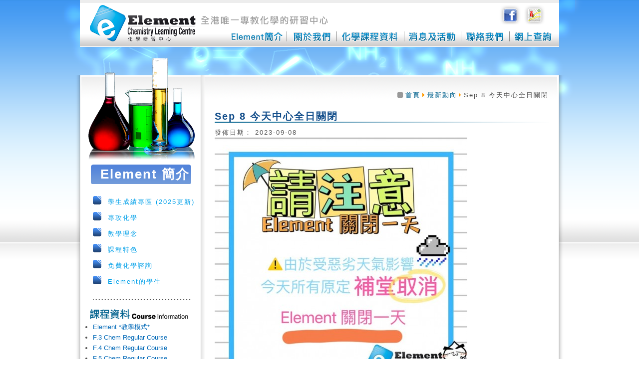

--- FILE ---
content_type: text/html; charset=utf-8
request_url: http://elementclc.com/news/120-sep-8.html
body_size: 3772
content:
<!DOCTYPE html PUBLIC "-//W3C//DTD XHTML 1.0 Transitional//EN" "http://www.w3.org/TR/xhtml1/DTD/xhtml1-transitional.dtd">
<html xmlns="http://www.w3.org/1999/xhtml" xml:lang="zh-TW" lang="zh-TW">
<head>
<meta name="viewport" content="width=1200">
<meta http-equiv="Content-Type" content="text/html; charset=utf-8" />
<script src="/templates/ele_jt1/js/jquery.min.js" type="text/javascript"></script>
<script src="/templates/ele_jt1/js/easing.js" type="text/javascript"></script>

<base href="http://elementclc.com/news/120-sep-8.html" />
	<meta http-equiv="content-type" content="text/html; charset=utf-8" />
	<meta name="author" content="Super User" />
	<meta name="x-ua-compatible" content="IE=edge,chrome=1" />
	<title>Element Chemistry Learning Centre | 化學研習中心 - Sep 8  今天中心全日關閉</title>
	<link href="/templates/ele_jt1/favicon.ico" rel="shortcut icon" type="image/vnd.microsoft.icon" />
	<link href="/templates/ele_jt1/css/default.css" rel="stylesheet" type="text/css" />
	<link href="/templates/ele_jt1/css/joom_settings.css" rel="stylesheet" type="text/css" />
	<link href="/templates/ele_jt1/css/joomgallery.css" rel="stylesheet" type="text/css" />
	<link href="/templates/ele_jt1/css/mod_joomimg.css" rel="stylesheet" type="text/css" />
	<link href="/templates/ele_jt1/css/font-awesome.css" rel="stylesheet" type="text/css" />
	<link href="/templates/ele_jt1/css/styles.css" rel="stylesheet" type="text/css" />
	<script src="/media/system/js/caption.js?abf3c0a0ea2d5479271b60669c843b6d" type="text/javascript"></script>
	<script src="/templates/ele_jt1/js/core.js" type="text/javascript"></script>
	<script type="text/javascript">
jQuery(window).on('load',  function() {
				new JCaption('img.caption');
			});
	</script>

<link rel="stylesheet" type="text/css" href="/templates/ele_jt1/css/flexisel.css">
<script src="/templates/ele_jt1/js/flexisel.js" type="text/javascript"></script>
</head>
<body class="background">
<div id="main">
<div id="header-w">
<div id="header">
<div class="logo"><a href="/index.php"><img src="/templates/ele_jt1/images/logo1.png" alt="logo"></a></div>
<div id="top">

<div class="yanjiu"><img src="/templates/ele_jt1/images/wenzi_06.png" alt=""></div>
<div class="face">


<div class="custom"  >
	<a href="https://web.archive.org/web/20150801080913/http://www.facebook.com/pages/Element-Chemistry-Learning-Centre/111387628906115?ref=hl" target="_blank"><img src="/images/icon/facebook.png" alt="facebook" /></a> <a href="https://web.archive.org/web/20150801080913/http://maps.google.com.hk/maps?f=q&amp;source=embed&amp;hl=zh-TW&amp;geocode=&amp;q=%E4%B9%9D%E9%BE%8D%E4%BD%90%E6%95%A6%E6%9F%AF%E5%A3%AB%E7%94%B8%E9%81%9383%E8%99%9F%E6%9F%AF%E5%A3%AB%E7%94%B8%E5%BB%A3%E5%A0%B43%E6%A8%93304%E5%AE%A4&amp;aq=&amp;sll=22.303629,114.17151&amp;sspn=0.005807,0.013078&amp;brcurrent=3,0x340400eba04aacaf:0x48ca3dfe6edcb952,1,0x3404009533f68457:0x7af391a82a888312&amp;ie=UTF8&amp;hq=&amp;hnear=%E6%9F%AF%E5%A3%AB%E7%94%B8%E9%81%9383%E8%99%9F%E6%9F%AF%E5%A3%AB%E7%94%B8%E5%BB%A3%E5%A0%B4&amp;t=m&amp;z=14&amp;iwloc=A" target="_blank"><img src="/images/icon/map.png" alt="map" /></a></div>
	
</div>	
   

<ul class="nav menunav navbar-nav">
<li class="menu-element-info"><a href="/element-info.html" >Element簡介</a></li><li class="menu-about"><a href="/about.html" >關於我們</a></li><li class="menu-course"><a href="/course.html" >化學課程資料</a></li><li class="menu-news-events"><a href="/news-events.html" >消息及活動</a></li><li class="menu-contact-us"><a href="/contact-us.html" >聯絡我們</a></li><li class="menu-contact-form parent"><a href="/contact-form.html" >網上查詢</a></li></ul>


  
</div>
</div>        
</div>

 



<div id="wrapper">
 	<div id="comp">
     <div class="full">
        <div id="leftbar-w">
    <img src="/templates/ele_jt1/images/yaopin.png" class="moduletable_yaopin">
                   <div class="block blue-box moduletable_jianjie">

           	<div class="moduletable">           	
	           
     
               
	           	<div class="module-title"><h3 class="title">Element 簡介</h3></div>	                <div class="module-content"><ul class="category-module">						<li>
									<a class="mod-articles-category-title " href="/element-info/133-2025.html">
						學生成績專區 (2025更新)					</a>
					
					
					
					
					
					
							</li>
					<li>
									<a class="mod-articles-category-title " href="/element-info/15-specializing-chemistry.html">
						專攻化學					</a>
					
					
					
					
					
					
							</li>
					<li>
									<a class="mod-articles-category-title " href="/element-info/16-philosophy.html">
						教學理念					</a>
					
					
					
					
					
					
							</li>
					<li>
									<a class="mod-articles-category-title " href="/element-info/17-characteristic.html">
						課程特色					</a>
					
					
					
					
					
					
							</li>
					<li>
									<a class="mod-articles-category-title " href="/element-info/18-consultation.html">
						免費化學諮詢					</a>
					
					
					
					
					
					
							</li>
					<li>
									<a class="mod-articles-category-title " href="/element-info/19-students.html">
						Element的學生					</a>
					
					
					
					
					
					
							</li>
			</ul>
</div>
              </div>             	
           </div>
	               <div class="block blue-box latestnews_kechengleft">

           	<div class="moduletable">           	
	           
     
               
	           	<div class="module-title"><h3 class="title">課程資料</h3></div>	                <div class="module-content"><ul class="category-module">						<li>
									<a class="mod-articles-category-title " href="/course/3-teaching-style.html">
						Element *教學模式*					</a>
					
					
					
					
					
					
							</li>
					<li>
									<a class="mod-articles-category-title " href="/course/71-f-3-chem-regular-course-4.html">
						F.3 Chem Regular Course					</a>
					
					
					
					
					
					
							</li>
					<li>
									<a class="mod-articles-category-title " href="/course/68-f-4-chem-regular-course-5.html">
						F.4 Chem Regular Course 					</a>
					
					
					
					
					
					
							</li>
					<li>
									<a class="mod-articles-category-title " href="/course/69-f-5-chem-regular-course-4.html">
						F.5 Chem Regular Course					</a>
					
					
					
					
					
					
							</li>
					<li>
									<a class="mod-articles-category-title " href="/course/70-f-6-chem-regular-course-2.html">
						F.6 Chem Regular Course					</a>
					
					
					
					
					
					
							</li>
			</ul>
</div>
              </div>             	
           </div>
	               <div class="block contact-box">

           	<div class="moduletable">           	
	           
     
               
	           		                <div class="module-content">

<div class="custom contact-box"  >
	<p><img src="/images/theme/lianluowomen.png" alt="lianluowomen" /><br /><img src="/images/theme/tel.png" alt="tel" /><br /><img src="/images/theme/email.png" alt="email" /></p>
<p><a href="/cdn-cgi/l/email-protection#80e5eef1f5e9f2f9c0e5ece5ede5eef4e3ece3aee3efed"><span class="__cf_email__" data-cfemail="dbbeb5aaaeb2a9a29bbeb7beb6beb5afb8b7b8f5b8b4b6">[email&#160;protected]</span></a></p></div>
</div>
              </div>             	
           </div>
	
    </div>
	    
        <div id="comp_80">
   
        <div class="breadcrumbs">
    <div class = "breadcrumb">
<a href="/" class="pathway"><i class="fa fa-square"></i>首頁</a><i class="fa fa-caret-right"></i><a href="/news.html" class="pathway">最新動向</a><i class="fa fa-caret-right"></i><span>Sep 8  今天中心全日關閉</span></div>
    <div class="clearfix"> </div>
    </div>
	   
    <div id="system-message-container">
	</div>
 
    <div class="item-page" itemscope itemtype="http://schema.org/Article">
	<meta itemprop="inLanguage" content="zh-TW" />
	
		
			<div class="page-header">
		<h2 itemprop="name">
							Sep 8  今天中心全日關閉					</h2>
							</div>
					
				<dl class="article-info muted">

		
			<!--<dt class="article-info-term">
													詳細內容							</dt>-->

			
			
			
										<dd class="published">
				<span class="icon-calendar" aria-hidden="true"></span>
				<time datetime="2023-09-08T06:36:23+00:00" itemprop="datePublished">
					發佈日期： 2023-09-08				</time>
			</dd>					
					
			
						</dl>
	
	
		
								<div itemprop="articleBody">
		<img src="/images/cache/b8eff0194b8e8b444c37748908deedde_w506.jpeg" alt="WhatsApp Image 2023 09 08 at 14.28.17 2" width="506" height="503" /><br /><br />由於天氣關係，<br />今日 (Sep 8 ) 所有原定課程取消， 中心全日關閉~ 	</div>

	
	
<ul class="pager pagenav">
	<li class="previous">
		<a href="/news/121-24-12-1-1.html" rel="prev">
			<span class="icon-chevron-left"></span> 前一個		</a>
	</li>
	<li class="next">
		<a href="/news/119-8-10-11-00am-2.html" rel="next">
			下一個 <span class="icon-chevron-right"></span>		</a>
	</li>
</ul>
						</div>

    <div class="clearfix"></div>
    </div>
          
	         
   
    
                               
	    
    
     


<div class="clearfix"></div>
    </div>
  </div>
</div>
		   
<div id="bottom">
                    <div class="copy">
                

<div class="custom_copy">
	<div><a href="http://4imarketing.com.hk/"></a>Copyright © 2012 Element Chemistry Learning Centre. All Rights Reserved.design by <a href="http://www.zoapcon.com/" target="_bank">zoapcon</a></div></div>
 <p style="display:none">
<a href="https://www.faeries.asia/" title="調養身體中醫推薦">調養身體中醫推薦</a>
<a href="https://www.faeries.asia/" title="改善暗沉面膜">改善暗沉面膜</a>
<a href="https://www.faeries.asia/about" title="改善暗沉保養品">改善暗沉保養品ptt</a>
<a href="https://www.faeries.asia/about" title="美胸霜評價">美胸霜評價</a>
<a href="https://www.faeries.asia/about" title="護肝保健品">護肝保健品</a>
<a href="https://www.faeries.asia/shop" title="膠原蛋白粉">膠原蛋白粉</a>
<a href="https://www.faeries.asia/shop" title="養生保健食品">養生保健食品</a>
<a href="https://www.faeries.asia/shop" title="膠原蛋白飲">膠原蛋白飲</a>
</p>
</div>
</div>
<script data-cfasync="false" src="/cdn-cgi/scripts/5c5dd728/cloudflare-static/email-decode.min.js"></script><script defer src="https://static.cloudflareinsights.com/beacon.min.js/vcd15cbe7772f49c399c6a5babf22c1241717689176015" integrity="sha512-ZpsOmlRQV6y907TI0dKBHq9Md29nnaEIPlkf84rnaERnq6zvWvPUqr2ft8M1aS28oN72PdrCzSjY4U6VaAw1EQ==" data-cf-beacon='{"version":"2024.11.0","token":"c4131c4a49324e3eaacbdc75cadc65fa","r":1,"server_timing":{"name":{"cfCacheStatus":true,"cfEdge":true,"cfExtPri":true,"cfL4":true,"cfOrigin":true,"cfSpeedBrain":true},"location_startswith":null}}' crossorigin="anonymous"></script>
</body></html>



--- FILE ---
content_type: text/css
request_url: http://elementclc.com/templates/ele_jt1/css/default.css
body_size: 893
content:
.aidanews2_topL, .aidanews2_botL {
	float: left;
	width: 50;
	text-align: left;
}

.aidanews2_botL{ float:right;/*background:url(/web/20150802151855/http://elementclc.com/templates/jt001_j25/images/more_11.png) no-repeat scroll center center transparent;*/
    color: #FFFFFF;
    font-size: 16px;
    font-weight: bold;
    height: 28px;
    margin: 0 20px 10px 0;
    text-align: center;
    width: 77px;}
.aidanews2_topL {
	font-size: 10px;
}
.aidanews2_botL a{ color:#FFFFFF; text-decoration:none;}
.aidanews2_botL a:hover{/*color:#FFFFFF;*/ text-decoration:none;}

.aidanews2_topR, .aidanews2_botR {
	float: right;
	width: 50;
	text-align: right;
}


.aidanews2_head,.aidanews2_main {
margin:10px 0 0 0;
}

.aidanews2_mainL {
	width: auto;
	float: left;

}

.aidanews2_mainC {
	width: auto;
	overflow: auto;
}

.aidanews2_mainR {
	width: auto;
	float: right;
}

.aidanews2_title {
	padding: 0;
	margin: 0;
	display: inline;
	font-size: 15px;
	border: 0 !important;
}

.aidanews2_title a:link {
	font-weight: bold;
}

.aidanews2_date {
}

.aidanews2 img {
	padding: 2px;
	border: solid 1px #ccc;
	margin-right: 5px;
	float: left;
}

.aidanews2 .readon {
	margin-top: 3px;
}

.aidanews2_positions {
	padding: 2px 5px !important;
}

.aidanews2 .even {
	background-color: #E8E8E8;
}

.aidanews2_line {
	width: 100%;
	
}

.aidawarning {
	font-weight: bold;
	color: red;
	font-size: 10px;
}

/* Tables */

.aidanews2_table {
	width: 100%;
	margin-bottom: 5px;
}

.aidanews2_table .aidanews2_tabrow {
	clear: both;
	width: 100%;
	margin: 0;
}

.aidanews2_table .aidanews2_tabrow .aidanews2_art {
	float: left;
	display: inline;
	border-right: 1px solid #ccc;
}

.firstinrow {
	border-left: 1px solid #ccc;
}

.infirstrow {
	border-top: 1px solid #ccc;
}

/* Bottom Link */

.aidanews2_bottomlink {
	padding: 5px 8px 3px;
}

.aidanews2_bottomlink a:link {
	font-weight: bold;
}

.aidanews2_table .aidanews2_bottomlink {
	border: 1px solid #ccc;
	border-top: 0px;
	width: 25%;
	clear: both;
	background-color: #E8E8E8;
}

/* Rating, Hits, Comments Images */

.aidanews2_rating {
	background: url("/web/20150802151855/http://elementclc.com/modules/mod_aidanews2/img/default/rating.png") no-repeat scroll 0 2px transparent;
    padding: 3px 3px 3px 20px;
}

.aidanews2_hits {
	background: url("/web/20150802151855/http://elementclc.com/modules/mod_aidanews2/img/default/hits.png") no-repeat scroll 0 2px transparent;
    padding: 3px 3px 3px 20px;
}

.aidanews2_comments {
	background: url("/web/20150802151855/http://elementclc.com/modules/mod_aidanews2/img/default/comments.png") no-repeat scroll 0 2px transparent;
    padding: 3px 3px 3px 20px;
}

/* New in v 2.0.7 */

.aidanews2_stars_rating {
	display: inline;
	width: 80px;
	height: 16px;
}

.aidanews2_stars_rating img {
	padding: 0;
	border: 0;
	margin: 0;
}

--- FILE ---
content_type: text/css
request_url: http://elementclc.com/templates/ele_jt1/css/mod_joomimg.css
body_size: 365
content:





/*
     FILE ARCHIVED ON 16:23:21 八月 2, 2015 AND RETRIEVED FROM THE
     INTERNET ARCHIVE ON 3:58:32 十一月 2, 2015.
     JAVASCRIPT APPENDED BY WAYBACK MACHINE, COPYRIGHT INTERNET ARCHIVE.

     ALL OTHER CONTENT MAY ALSO BE PROTECTED BY COPYRIGHT (17 U.S.C.
     SECTION 108(a)(3)).
*/
.joomimg_clr{
  clear:both;
}
.joomimg_row{
  overflow:hidden;
  padding:0.5em 0;
}
.joomimg_row ul{
  padding-left:0;
  margin-left:0;
}
.joomimg_row ul li{
  list-style:none;
  background:none;
}


--- FILE ---
content_type: text/css
request_url: http://elementclc.com/templates/ele_jt1/css/styles.css
body_size: 9290
content:
*{box-sizing:border-box;}

html,body,div,span,applet,object,iframe,h1,h2,h3,h4,h5,h6,blockquote,pre,a,abbr,acronym,address,big,cite,code,del,dfn,font,img,ins,kbd,q,s,samp,small,strike,sub,sup,tt,var,center,dl,dt,dd,ul,li,fieldset,form,label,legend,table,caption,tbody,tfoot,thead,tr,th,td {background: transparent;border: 0;font-style: inherit;font-weight: inherit;margin: 0;padding: 0;outline: 0;vertical-align: baseline;} 
table {border-collapse: collapse;border-spacing: 0;}

/* Main Layout */
html {height: 100%;}
body {font:normal 13px/1.5em Microsoft JhengHei; color:#555; font-family:Arial,PMingLiU,"新細明體", Helvetica, sans-serif; letter-spacing:2px; line-height:1.5em;}
body.contentpane { background:#fff;}
.background {position: absolute;width: 100%; background:#FFFFFF url(../images/bg.png) center top no-repeat}
h1,h2,h3,h4,h5,h6 {margin:0; padding:10px 0; font-weight:normal; color:#134E8B; }
.componentheading { font-style:italic;font-size:14px; margin:0; padding:0 0 10px 0;}
h1{font-size:35px;}
h2 {font-size:30px;}
h3 {font-size:26px;}
h1,h2,h3, .title{font-family:"Microsoft JhengHei","微軟正黑體","Microsoft YaHei","微软雅黑体",Arial,Helvetica,PMingLiU,"新細明體",sans-serif;}
h4,h5,h6 {font-size:20px; }
a {color:#0068b7;text-decoration:none;}
a:hover {color:#000;text-decoration: underline;}
ul {margin:0 0 0 15px;}
li{margin-bottom:8px;}
p {margin-top: 0;margin-bottom: 10px; line-height:1.5em;vertical-align:bottom}
img{vertical-align:bottom;}
blockquote {margin:5px; padding:5px; font-size:18px; font-family: "Times New Roman", Times, serif; font-style:italic}
element.style { height:auto;}
hr { width:100%; clear:both; border:none; height:2px; background:#eee; margin:0; padding:0;}
/*.clr {clear: both;}*/
.highlight { background:#e9ef48}

.clear, .clr { float:none;clear: both; }
.clear:before, .clear:after, .clr:before, .clr:after, .conttop:before, .conttop:after{ content:"";float:none;clear: both; display:table; }

/* Header */
#header { background:url(../images/menubg.png) top center repeat; position:relative; height:94px; width:960px; margin:0 auto; /*border-bottom:1px solid #3076A6*/}
#header-w {position:relative;}
#top {width:730px;overflow:hidden; /*padding:20px 0 0 0;*/z-index:1; height:94px; float:right; }
#top a { color:#3366CC text-decoration:none;}
#top ul{ width:730px; height:60px; margin:60px 0 0 70px;}
#top ul li{ float:left; list-style:none;  }


.item-101 a, .menu-element-info a{ background:url(../images/ECLC_menu_new_03.png) center center no-repeat;width:116px; height:27px; display:block; text-indent:-9999px;}
.item-119 a, .menu-about a{ background:url(../images/ECLC_menu_new_04.png) center center no-repeat;width:100px; height:27px; display:block; text-indent:-9999px;}
.item-108 a, .menu-course a{ background:url(../images/ECLC_menu_new_05.png) center center no-repeat;width:135px; height:27px; display:block; text-indent:-9999px;}
.item-122 a, .menu-news-events a{ background:url(../images/ECLC_menu_new_06.png) center center no-repeat;width:114px; height:27px; display:block; text-indent:-9999px;}
.item-123 a, .menu-contact-us a{ background:url(../images/ECLC_menu_new_07.png) center center no-repeat;width:97px; height:27px; display:block; text-indent:-9999px;}
.item-124 a, .menu-contact-form a{ background:url(../images/ECLC_menu_new_08.png) center center no-repeat;width:87px; height:27px; display:block; text-indent:-9999px;}

.item-101 a:hover, .menu-element-info a:hover{ background:url(../images/ECLC_menu_new1_03.png) center center no-repeat;}
.item-119 a:hover, .menu-about a:hover{ background:url(../images/ECLC_menu_new1_04.png) center center no-repeat;}
.item-108 a:hover, .menu-course a:hover{ background:url(../images/ECLC_menu_new1_05.png) center center no-repeat;}
.item-122 a:hover, .menu-news-events a:hover{ background:url(../images/ECLC_menu_new1_06.png) center center no-repeat;}
.item-123 a:hover, .menu-contact-us a:hover{ background:url(../images/ECLC_menu_new1_07.png) center center no-repeat;}
.item-124 a:hover, .menu-contact-form a:hover{ background:url(../images/ECLC_menu_new1_08.png) center center no-repeat;}




.logo { position:absolute; top:8px; left:15px; text-transform:uppercase; height:77px; width:215px; float:left;}
.logo, .logo a { color:#fff; line-height:55px; font-size:50px; font-family:'Quantico',Arial, Helvetica, sans-serif; text-align:left; text-decoration:none; }
/* Nivo Slider Style */
#slide-w {width:960px; margin:0 auto;}
#slide-w #slider-wrapper {margin: 0;}
#slide-w .nivo-directionNav a {background:url(../images/nivo-arrows.png) 0 50% no-repeat;display:block;width:45px;height:100%;text-indent:-9999px;border:0;}
#slide-w a.nivo-nextNav {background-position:-45px 50%;right:10px;}
#slide-w a.nivo-prevNav {left:10px;}
#slide-w .nivo-directionNav a {position:absolute;top:0;z-index:9;cursor:pointer;}
#slide-w .nivo-prevNav {left:0px;}
#slide-w .nivo-nextNav {right:0px;}
#slide-w .nivo-controlNav {position:absolute; left:47%;bottom:10px; margin:0}
#slide-w .nivo-controlNav a {display:block;width:20px;height:20px;background:url(../images/nivo-bullets.png) 0 0 no-repeat;text-indent:-9999px;border:0;margin-right:3px;float:left;}
#slide-w .nivo-controlNav a.active {background-position:0 -20px;}
/* Login Module */
#login-form .login_label {}
#login_input { width:150px; float:right}
#login-form .login_remember { float:right;}
#login-form a { display:block; text-align:right}
/* Menu*/
#navr { margin:0 auto; position:relative; z-index:99; width:960px; height:33px; background:url(../images/nav.jpg) 0 0 repeat-x}
#navl {}
#nav {z-index:10; position:relative; padding:0; margin:0;  }
#nav ul {margin:0; padding:0;}
#nav ul li {list-style:none;float:left;position:relative; padding:0; margin:0; height:33px; line-height:33px;border-right:1px solid #2B2B2B; font-family:'Quantico',Arial, Helvetica, sans-serif;}
#nav ul li a { display:block;padding:0 10px; margin:0;line-height:33px;text-decoration:none;font-size:13px;color:#fff;text-shadow:1px 1px #000;}
#nav ul li.active a { color:#fff;  background:url(../images/nav-a.jpg) 0 0 repeat-x}
#nav ul li:hover, #nav ul li.active {}
#nav ul li:hover a, #nav ul li a:hover{color:#fff; background:url(../images/nav-a.jpg) 0 0 repeat-x;text-decoration:none;}
/* SubMenu */
#nav ul li.active ul li span.li-l,#nav ul li.active ul li span.li-r { background:none}
#nav ul li ul {position:absolute;width:200px;left:-999em; margin:0; padding:0;border-top:1px solid #3a3a3a; }
#nav ul li:hover ul, #menu ul li.sfHover ul {left:-1px;}
#nav ul li ul li:hover ul {left:200px; top:0}
#nav ul li ul li {padding:0;height:auto;width:200px; margin:0; border:none;}
#nav ul li:hover ul li a {text-shadow:none;margin:0; padding:1px 0 1px 10px;line-height:25px;border-left:none;border-bottom:1px solid #3a3a3a;border-right:none;font-size:12px;font-weight:100;text-shadow:none;text-align:left;}
#nav ul li:hover ul li { background:none;}
#nav ul li:hover ul li a,
#nav ul li ul li a,
#nav ul li li ul li a,
#nav ul li.active ul li a,
#nav ul li ul li.active ul li a,
#nav ul li.active ul li a,
#nav ul li ul li.active ul li a {background:#484848;color:#d1d1d1; }
#nav ul li ul li a:hover,
#nav ul li ul li.active a,
#nav ul li.active ul li a:hover,
#nav ul li li ul li a:hover,
#nav ul li ul li.active ul li.active a,
#nav ul li ul li.active a, #nav ul li.active ul li a:hover{color:#fff; background:#343434}
#nav ul li ul ul, #nav ul li:hover ul ul,#nav ul li:hover ul ul ul, #nav ul li:hover ul ul ul ul, #nav ul li.sfHover ul ul, #nav ul li.sfHover ul ul ul, #nav ul li.sfHover ul ul ul ul {left:-999em; padding:0; margin:-1px 0 0 0;border-top:1px solid #3a3a3a;}

/* Content */
#main { margin:0 auto; position: relative;  /*background:url(../images/shadow.png) top center no-repeat*/}
#wrapper { margin:57px auto 0 auto; width:978px; padding:0;position: relative;background:url(../images/mainbg_03.png) top left repeat-y;}
body.homePage #wrapper{ margin:-57px auto 0 auto; background:none; }
#comp { clear:both;margin:0 auto; padding:0 10px 10px 10px;-webkit-border-radius: 0 0 5px 5px;-moz-border-radius: 0 0 5px 5px;border-radius: 0 0 5px 5px; height:100%;  background:url(../images/mainbg_02.png) top center no-repeat;}

body.homePage #comp{background:url(../images/mainbg_03.png) top left repeat-y;}

#comp_60 { width:480px; float:left; position:relative; padding:0; margin:0;}
#comp_80 { width:73%; float:left; position:relative; padding: 0 10px 0 20px; margin:0; }
#comp_100 {  width:940px; position:relative; padding:0;margin:0 auto; }

.conttop{background:url(../images/mainbg_01.png) top center no-repeat; margin:0 auto; min-height:240px; padding-left:10px; padding-right:10px; padding-bottom:20px;float: right;width: 74%}

body.homePage .conttop{ min-height:0; margin-bottom:0; padding-bottom:0;float: none;width: 100%;}

.contbtm{margin:0 auto; padding-left:10px; padding-right:10px;}

#comp-i {padding:0;}
#comp-i gallery{ margin:0 0 0 10px;}
.full { padding:0; clear:both}
.full #sidebar{ width:240px;}
.shadow2 {/*background: url(../images/shadow2.png) bottom center no-repeat;*/  width:960px; }
/* Content styles */
#archive {padding:0; margin:0;}
.archive {padding:0;}
.archive .article-count {color:#999;}
.blog-featured {}
.items-leading {position: relative; clear:both; margin:0 0 20px 0;  padding:0;}
.leading { margin:0 0 20px 0; position:relative;}
.items-row {position: relative;clear:both;}
.item-separator {}
.item-page { position:relative; }
.item-page-title {padding:0 70px 5px 0;}
.item-page-title, .item-page-title a {text-decoration:none;font-size:30px; line-height:30px;} 
.item-page-title a:hover {}
.buttonheading { position:absolute; top:5px; right:5px;}
.buttonheading .edit {float:right;margin:0 5px;}
.buttonheading .print { float:right; margin:0 5px;}
.buttonheading .email {float:right;margin:0 5px;}
.iteminfo {font-size: 12px;display:block;width: 100%; color:#aaa; margin:0;}
.iteminfo a {} 
.iteminfo a:hover {}
.iteminfo .category { padding:0 5px 0 0}
.iteminfo .sub-category {}
.iteminfo .create {}
.iteminfo .modified {}
.iteminfo .published {}
.iteminfo .createdby {font-weight:bold;}
.items-more {clear:both;} h3.items-more { font-size:14px; padding:0; margin:0;}
.items-more ol { margin:0 0 0 30px; padding:0}
table.category { width:100%}
/* Article Columns */
.cols-1 {width:100%; clear:both;}
.cols-2 .column-1{width:49%;float:left}
.cols-2 .column-2{width:49%;float:right;}
.cols-3 .column-1{width:32%;float:left}
.cols-3 .column-2{width:32%;margin-left:1%;float:left; }
.cols-3 .column-3{width:32%;float:right;}
.cols-4 .column-1{width:23%;float:left}
.cols-4 .column-2{width:23%;margin-left:1%;float:left;}
.cols-4 .column-3{width:23%;margin-left:1%;float:left}
.cols-4 .column-4{width:23%;margin-left:0;float:right}
.column-1, .column-2, .column-3, .column-4 { position:relative;margin:0 0 20px 0}
/* Contact styles */
th.item-title,th.list-title {padding:5px 2px; font-size:15px;text-align:left;}
th.item-title a,th.list-title a{}
td.item-title,td.list-title {text-align:left; padding:3px 2px;}
td.list-title,th.list-title{padding:3px 2px 3px 30px;}
.contact label { width:100px;font-weight:bold; float:left}
.contact input { float:left;}
.contact .jicons-icons { float:left; padding:5px 10px 10px 0;}
.contact h3 { font-size:14px; padding:5px;}
.contact label { width:200px;}
.contact input { width:300px;}
.contact .checkbox input { width:10px;}
.contact textarea { width:300px;}
.contact .pane-toggler {display:block; cursor:pointer}
.contact .pane-toggler-down {display:block;cursor:pointer}
/* Module Spacing */
.spacer .module {float: left;}
.spacer.w99 .module {width: 100%; }
.spacer.w49 .module {width: 50%;}
.spacer.w33 .module {width: 33.3%;}
.spacer.w24 .module {width: 24.5%;}
/* Page Navigation */
.readmore { padding:0; margin:0; line-height:12px;font-family: "Times New Roman", Times, serif; text-transform:uppercase}
.readmore a { text-decoration:none; }
.readmore a:hover {}
ul.pagenav { display:block;} ul.pagenav li { list-style:none;}
.pagenav-prev { float:left;}
.pagenav-next { float:right}
#pagination {clear:both; text-align:center;  padding:0;}
.pagination { clear:both; text-align:center; padding:0;}
.pagination span,.pagination a{ background:none; padding:5px;}
.inputbox, input, textarea, select {background:#fff; border:1px solid #d4d4d4;}
.ContentTextTab .inputbox,.ContentTextTab input,.ContentTextTab textarea,.ContentTextTab select { margin:2px 0}
.button, .validate { color:#ccc;background:#0b58a9; border:1px solid #0a4f99;-webkit-border-radius: 5px;-moz-border-radius: 5px;border-radius: 5px; padding:3px 5px; cursor:pointer} 
.button:hover, .validate:hover {color:#fff; background:#0d63bd}
/* Breadcrumbs */
.breadcrumbs {/* margin:0px 0 10px 0; padding:0 20px; float:right;  height:30px; background:url(../images/sub.png) center left no-repeat; height:20px;*/ margin-top: 30px;margin-bottom: 20px;}
.breadcrumbs a { color:#01618D}
.breadcrumbs .sep{ background:url(../images/arrow.png) 50% 50% no-repeat; padding:5px}
.breadcrumb{ float:right}
.breadcrumb .fa-square{margin-right:0.25em;color:#999}
.breadcrumb .fa-caret-right{margin-left:0.25em;margin-right:0.25em;color:#F90;}

/* Sidebar */
#leftbar-w {width:26%; min-height:200px; float:left;  /*margin:-70px 0 0 0;*/ background:url(../images/leftyy_01.png) top right repeat-y; padding:0 20px 0 10px;}
#rightbar-w {width:220px; min-height:200px; float:right;  margin:0 0 0 10px;}
#sidebar {padding:0; }

#sidebar .module {padding:0; margin:0 0 10px 0;}
#sidebar .module-title {font-size:18px; line-height:31px; height:31px; padding:0 0 0 10px; margin:0; color:#c0d3db; background:#0d4279 url(../images/h3.png) 0 0 repeat-x; color: #fff; text-shadow:1px 1px #000; padding:0 0 0 10px; border:1px solid #0d4988; -webkit-border-radius: 5px;-moz-border-radius: 5px;border-radius: 5px; }
/*#sidebar h3 { background:url(../images/jianjiebg_03.png) top center no-repeat; padding:8px 0 10px 30px; color:#FFFFFF; font-weight:bold}*/
#rightbar-w  .module-title {}
#sidebar .module-body {margin:0; padding:10px;}
#sidebar .module-body p{padding:0; margin:0 0 5px 0;}
#sidebar  ul li { /*margin:0 5px; padding:0;*/}
#sidebar  a{}
#sidebar  a:hover{}
/* Sidebar Menu*/
#sidebar .module ul.menu{margin:5px 0 0 0; padding:0;list-style:none; padding:0; list-style-type:none;}
#sidebar .module ul.menu li{ list-style:none; list-style-type:none;margin:0; padding:0; border-bottom:1px solid #e4e4e4;}
#sidebar .module ul.menu li a {background: url(../images/li1.png) 0 50% no-repeat; display:block;margin:0; padding:3px 0 3px 20px; text-decoration:none; color:#999; font-family:'Quantico',Arial, Helvetica, sans-serif; font-size:15px; line-height:25px;}
#sidebar .module ul.menu li a:hover {background: url(../images/li2.png) 0 50% no-repeat;  color:#134E8B; text-decoration:none;}
#sidebar .module ul.menu li.active {}
#sidebar .module ul.menu li.active a{background: url(../images/li2.png) 0 50% no-repeat;color:#134E8B;}
/* Sidebar SubMenu*/
#sidebar .module ul.menu li ul {margin:0;border-top:1px solid #e4e4e4;}
#sidebar .module ul.menu li ul li {background:none;  border-bottom:1px solid #e4e4e4; margin: 0 0 0 15px;   }
#sidebar .module ul.menu li ul li a{ }
#sidebar .module ul.menu li ul li a:hover{ border: 0; background: url(../images/li2.png) 0 50% no-repeat;  color:#134E8B;}
#sidebar .module ul.menu li.active ul li a{background: url(../images/li1.png) 0 50% no-repeat; color:#999; }
#sidebar .module ul.menu li ul li.active, #sidebar .module ul.menu li.active ul li { background:none}
#sidebar .module ul.menu li ul li.active a, #sidebar .module ul.menu li.active ul li a:hover{background: url(../images/li2.png) 0 50% no-repeat;  color:#134E8B;}
#sidebar .module ul.menu li ul li.active ul li a {background: url(../images/li1.png) 0 50% no-repeat;color:#999; }
#sidebar .module ul.menu li ul li.active ul li.active a {background: url(../images/li2.png) 0 50% no-repeat;  color:#134E8B; }

/* Modules 1 - Modules 2 */
#mods1{padding:0; margin:0 auto;clear:both;}
#mods2{padding:0; margin:0 auto;clear:both;}
#mods1 .module, #mods2 .module { margin:0;padding:0;}
#mods1 .inner, #mods2 .inner { padding:10px;}
#mods1 .module-title, #mods2 .module-title {margin:5px 0;padding:0;display: block; font-size: 18px; line-height: 25px; }
#mods1 .module-body, #mods2 .module-body {padding:0; margin:0;}
#mods1 a, #mods2 a {}
#mods1 a:hover, #mods2 a:hover {}
#mods1 ul, #mods2 ul {margin:0; padding:0;}
#mods1 ul li, #mods2 ul li { border-bottom:1px solid #eee ; list-style:none;}
#mods1 ul li:hover, #mods2 ul li:hover  {}
#mods1 ul li a, #mods2 ul li a { display:block; padding:0 0 0 20px; background:url(../images/dot1.png) 0 50% no-repeat;text-decoration:none;}
#mods1 ul li a:hover, #mods2 ul li a:hover {}
/* Modules 3 */
#mods3 {overflow: hidden;padding:0 10px; margin:0; clear:both; background:#0b58a9; border:1px solid #0a4f99; color:#fff;-webkit-border-radius: 5px;-moz-border-radius: 5px;border-radius: 5px;  }
#mods3 .module { padding:0; margin:0;}
#mods3 .inner { padding:5px 10px 0 10px;}
#mods3 .module-title {margin:10px 0 5px 0;padding:0;display: block; font-size: 18px; color:#fff; text-shadow:1px 1px #000;}
#mods3 .module-body {padding:0; margin:0;}
#mods3 ul {margin:0 10px; padding:0;}
#mods3 ul li {list-style:none; border-bottom:1px dotted #043466;}
#mods3 ul li a {}
#mods3 a {color:#419af8;}
#mods3 a:hover {color:#fff}
#mods3 ul li:hover {}
#mods3 ul li a {display:block; padding:0 0 0 20px; background:url(../images/dot1.png) 0 50% no-repeat;text-decoration:none;}
#mods3 ul li a:hover {}

/* Footer */
#footer { clear:both; margin:10px auto 0 auto; padding:0; width:960px;}
#bottom {width:978px; margin:0 auto;background:url(../images/mainbg_03.png) top left repeat-y; height:100%; padding:20px 0 20px 0}
.copy { margin:0;font-size:12px; text-align:center}
.copy a {font-size:12px;}
.design {margin:0; padding:0 10px 0 0; font-size:11px; color:#999; text-align:right; float:right}
.design a { text-decoration:none; font-size:11px;color:#999}

/* System Messages */
#system-message    { margin: 0; padding: 0;}
#system-message dt { font-weight: bold; }
#system-message dd { margin: 0; font-weight: bold; text-indent: 30px; }
#system-message dd ul { color: #0055BB; margin: 0; list-style: none; padding: 10px; border-top: 3px solid #84A7DB; border-bottom: 3px solid #84A7DB;}
/* System Standard Messages */
#system-message dt.message { display: none; }
#system-message dd.message {  }
/* System Error Messages */
#system-message dt.error { display: none; }
#system-message dd.error ul { color: #c00; background-color: #E6C0C0; border-top: 3px solid #DE7A7B; border-bottom: 3px solid #DE7A7B;}
/* System Notice Messages */
#system-message dt.notice { display: none; }
#system-message dd.notice ul { color: #c00; background: #EFE7B8; border-top: 3px solid #F0DC7E; border-bottom: 3px solid #F0DC7E;}
/* Debug */
#system-debug     { color: #ccc; background-color: #fff; padding: 10px; margin: 10px; }
#system-debug div { font-size: 11px;}
#error {padding:20px;}
#error  .error { color:#FF0000; background:#fff; display:block; padding:10px;}
/* Tooltips */
.ebzn{margin: -12px 0 0; padding:0;text-indent: -9999em; line-height:12px;}
.tip { float: left; background: #ffc; border: 1px solid #D4D5AA; padding: 5px; max-width: 200px;}
.tip-title {padding: 0; margin: 0; font-size: 100%; font-weight: bold; margin-top: -15px; padding-top: 15px; padding-bottom: 5px;}
.tip-text {font-size: 100%; margin: 0;}
.yanjiu{ float:left; width:600px; height:20px; margin:30px 0 0 10px;}
.face{ float:right;width:120px; height:40px;margin:10px 0 0 0}
.custom{}
.moduletable_yaopin{ margin:-35px 0 0 0;/* width:222px; height:204px;*/}
.moduletable_jianjie{ margin:10px 0 0 0;width:222px;/*font-family: "PMingLiu",arial;*/}
.moduletable_aboutus{width:222px;/* background:url(../images/diandian_03.png) bottom center no-repeat;*/ padding: 0 0 20px 0; margin:20px 0 0 0;}
.moduletable_jianjie ul{ padding:20px 0;width:220px; background:url(../images/diandian_03.png) bottom left no-repeat;}
.moduletable_jianjie h3{background: url("../images/jianjiebg_03.png") no-repeat scroll center top transparent;color: #FFFFFF;font-weight: bold; padding: 10px 0 10px 30px; /*font-family:"PMingLiu";*/}
.moduletable_jianjie ul li{ background: url("../images/titlepoint_10.png") no-repeat scroll left center transparent;
    height: 24px;
    list-style: none outside none;
    padding: 6px 0 0 30px;
    width: 220px;
  }
.moduletable_jianjie ul li a{color: #00A0E9}
.haoma{ font-size:14px; color:#3366CC; font-weight:bold;   padding:0px 0 20px 0; margin:0 0 0 11px; }
.haoma a{ color: #01618D}
.custom_aboutus{ /*margin:0 0 0 18px;*/width: 290px;}
.haoma a{ text-decoration:underline;}
.copyban{margin:55px 0 0 0; height:40px;width:650px;background:#cccccc;padding: 12px 0 0 270px;}
.Slogan,.biaoyu{ width:300px; height:110px;font-style:italic; font-size:16px; margin:0 0 0 200px;}
.tutorbg{ background:url(../images/daoshibg_07.png) top center no-repeat; float: right;
    height: 244px;
    width: 700px;}
.dsjianjie{background:url(../images/daoshibg_07.png) top center no-repeat;height: 244px;
    width: 700px;}  
#comp-i .item-page{ margin:0 0 0 10px;}
.avatar{ float: left;
    height: 210px;
    margin: 20px 0 0 10px;
    text-align: center;
    vertical-align: middle;
    width: 170px;}
.daoshijieshao{  
  float: right;
    margin: 20px 0 0;
    width: 510px; 
  line-height: 22px; }
.daoshijieshao a{color: #01618D;}
  
.Focus h3,.Focus1 h3{ font-size:14px; font-weight:bold;color: #01618D;}  
  
.Focus{  float: left;
    width: 700px; margin:0 0 0 15px;}
.mainxian{
    height: 20px;
    margin: 20px 0 0 0;
    text-align: center;
    width: 700px;}
.ContentChemistry{ margin:-13px 0 0 0}
.ContentChemistry1{margin:-13px 0 0 0}
.Focus1{float: left;width: 700px; margin:-15px 0 0 15px;}
  .image-title{ display:none;}
  
  .custom_copy{background: none repeat scroll 0 0 #CCCCCC;
    height: 30px;
    margin:0 auto;
    padding: 10px 0 0;
    width: 918px;}

.Chemical{ background:url("../images/yaopin_03.png") no-repeat scroll left top transparent; width:1020px; height:384px; margin:32px auto 0 auto;}
.huaxue{ /*margin:0 0 0 20px;*/background: url("../images/rightbg.png") no-repeat scroll center center transparent;
    float: right;
    height: 346px;
    line-height: 15px;
    margin: -50px 35px 0 0;
    /*width: 343px;*/
	max-width: 343px;
	letter-spacing:0;
	padding:40px 42px 0 73px;
	
	}
.huaxue>div img{margin-left:-40px}
.huaxue>div p{width:220px; text-align:justify; text-align-last:left}	
.huaxue ul{ margin:20px 0 0 25px;}  
.huaxue li{list-style:none; margin:0; padding:0}  
.huaxue li.laycont{margin:-5px 0 15px 40px; width:240px}
.layimg{list-style-type:none;}
/*.laycont{ margin:0 0 0 30px;}*/
.ustop {
    background: url("../images/contbottom.png") no-repeat scroll center bottom transparent;
    height: 173px;
    width: 290px;

}  
#tableOrdering2{ text-align:left;}
.ustop ul {
    margin: 5px 0 0 50px;}
.emaila {
    margin: 0 0 0 70px;
}  

.block.moduletable_aboutusright{
 
    float: right;
   background: url(../images/leftbgsu_03.png) left center no-repeat;
    width: 280px;
}
.block.moduletable_aboutusright .moduletable{
	 background: url("../images/diandian_03.png") no-repeat scroll center top transparent;
	 padding: 18px 0 0 0px;
	}

.moduletable_ziliao{
 background: url("../images/kczl.png") no-repeat scroll center top transparent;
    float: right;
    font-size: 14px;
    margin:-57px 0 5px 0;
    padding: 0;
    width: 290px;
}
.moduletable_kechengleft{background: url("../images/kczll.png") no-repeat scroll center top transparent; margin:15px 0 0 0; }
.moduletable_kechengleft ul{margin: 0 0 0 15px;
    padding: 40px 20px 15px 15px;}
.moduletable_kechengleft ul li{/*list-style-type:none;*/margin-bottom:1.5em}  
.latestnews_kechengleft{background: url("../images/diandian_03.png") no-repeat scroll left bottom transparent; line-height:1em; letter-spacing:0; padding-bottom:1em;}

.latestnews_kechengleft .module-title{background: url("../images/kczll.png") no-repeat scroll center top transparent; 
text-indent: -999em;
overflow: hidden;
margin-top:15px;
}


.latestnews_kechengleft li{}

.moduletable_ziliao ul li {
 margin: 0 0 0 40px;
}  
.pagination ul li{ float:left; margin:0 0 0 10px; list-style-type:none}
.moduletable_ziliao ul
{
margin: 50px 0 0px 20px;
}
.huanjingmodule,.zixunmodule,.latestinformation,.huanjingimage,.content-links{ width:630px;}
.zixunimg,.zixunmodule{ width:320px;}
.joomimg105_main{ margin:10px 0 0 10px;}
.zixunmodule{  margin:0 0 20px 0}

.topzixunzy{ width:630px; background:url(../images/mainxian_03.png) bottom center no-repeat; float:left; padding:0 0 10px 0; margin:-57px 0 0 0;}
.zyimgmodulleft{ background: url("../images/zygbimg.png") no-repeat scroll left top transparent;
    float: left;
    height: 210px;
    margin: -25px 0 0;
    padding: 15px 10px 0;
    width: 308px;
	color:#fff;
	}
.zyimgmodulleft h3.title{background:url(../images/layout_01_confim2_06.png) left center no-repeat; text-indent:-999em; overflow:hidden}
	
.zixunimgmodule{float: left;
    height: 194px;
    padding: 5px 20px 0;
    width: 350px;}
.zixunimgmodule h3.title{background:url(../images/zuixinzixun.png) left center no-repeat; text-indent:-999em; overflow:hidden}

.block.huanjingbottom{float: left;padding:18px; width: 650px; background: url("../images/diandian_03.png") repeat-x scroll center top transparent;}
.huanjingbottom h3.title{background:url(../images/xiaoyuanhuanjing.png) left center no-repeat; text-indent:-999em; overflow:hidden}

.zixunimgmodule .aidanews2_positions a{ color:#0068b7;}  
.zixunimgmodule .readon{text-decoration:underline;}

.zyimgmodulleft a{color:#fff45c; display:block}
.zyimgmodulleft a.title, .zixunimgmodule a.title{font-size:15px; padding:5px 0; font-weight:bold; letter-spacing:0; display:block;overflow : hidden;text-overflow : ellipsis;white-space : nowrap;}
.zyimgmodulleft ul, .zixunimgmodule ul{ margin-left:0;list-style:none;}
.zyimgmodulleft .introtext, .zixunimgmodule .introtext{letter-spacing:1px; text-align:justify; text-align-last:left}

/*.zygb .readon{ text-decoration:underline;}*/
.zygb{ color:#FFFFFF;}
.zongleft{float:left; width:650px; background:url(../images/leftbgsu_03.png) right center no-repeat;}
.kccont{ font-size:13px;line-height:15px;}
.kccont table{width:465px;}
.tese h1{ font-size:14px;font-weight:bold; color:#01618D;}
.tabletj{}
.tabletj th{ height:30px;}
.xiaotieshi{/* color:#e6421a*/}
.topzong{ /*background:#f9f9b0*/}
.topzong .ulcont{width:425px;float:left;margin:0 0 30px 0;}
.topzong .tubes{margin:10px 25px 0 0;}
.ulcont ul li{ /*color:#dd9222;background:#f9f9b0; */list-style-type:decimal;line-height:15px;}
.kchuax{/*background:#e6421a;*/ font-size:13px; /*color:#f9f9b0;*/  line-height:15px; font-weight:bold;}
.item-page h2, .broad h2{ font-weight:bold;background: url("../images/daoshijianjie.png") no-repeat scroll right bottom transparent;
    font-size:20px;
    line-height: 25px;
    margin: 0 0 10px;
    padding: 0;
	text-align:left;}

.ulcont ul{ margin:0 0 0 20px; line-height:15px;}
.zsihua{/*BACKGROUND-COLOR: #ffd2e4; color:#b81515;*/background-color: #A4C3EC;
    color: #FFFFFF;
    line-height: 20px;
	/*width:705px;*/
}
.yqblue{/*color:#507dc0*/}
.jxred{ /*color:#cf4196*/}
.tese5 h1{font-size:14px; font-weight:bold; color:#01618D}
.kectitle{background-color: #5a99ed; color:#FFFFFF; line-height:20px; }
.time6{width:460px;float:left;}
.time6 table{width:422px;}
.tubesgg{float:right;margin:0 20px 0 0;}
.comeon{clear:both;}
.time5{width:470px;float:left;}
.img001{float:right;margin:0 12px 0 0;}
.home-course{width:280px;float:left; letter-spacing:0; margin-top:10px; padding-top:40px; background:url(../images/kczl.png) no-repeat 10px top;}
.home-course>.moduletable{background: url(../images/leftbgsu_03.png) left center no-repeat; padding-bottom: 1em; padding-left:10px;}
.home-course ul{padding-left:2em;}
.home-course li{font-size:15px;line-height:1em; margin-bottom:10px;}

.chemicals{float:right;margin:25px 50px 0 0;}
.liuwei{clear:both;}
.yqblue5{}
.jxred5{/* color:#df7731*/}

.contn5{ margin:0 0 0 0px;}
.contn5 ul{line-height:15px;/*font-family:"PMingLiU","新细明体";*/font-size:13px; }
.conttitle h1{line-height:25px;/*font-family:"PMingLiU","新细明体";*/ font-size:20px; font-weight:bold; padding:0; color:#01618D}
.conttitle{background:url(../images/daoshijianjie.png) bottom center no-repeat; margin:5px 0 10px 0px; /*height:30px;*/ line-height:30px;}
.pralesson{width:345px;float:left;}
.sp-chemicals{float:right;width:340px;}
.duixiang{clear:both;} 
.teseschool h1{line-height:15px;/*font-family:"PMingLiU","新细明体";*/ font-size:14px; font-weight:bold; color:#6249c8}
.ulcontschool ul li{list-style-type:decimal;}
.duixiang h1{line-height:15px;/*font-family:"PMingLiU","新细明体";*/ font-size:14px; font-weight:bold;}
.xiaoban{/*color: #e69480;*/line-height:15px;font-size:16px;/*font-family:"PMingLiU","新细明体"*/}
.jianchi{/*color: #7181c2;*/font-size:16px;line-height:15px;/*font-family:"PMingLiU","新细明体";*/ }
.zhijiao{/*color: #ee9611;*/line-height:15px;font-size:16px;/*font-family:"PMingLiU","新细明体"*/}
.ulc{font-size:13px; line-height:15px;/*font-family:"PMingLiU","新细明体"*/}
.que{/*color: #9207b5;*/ font-size:13px; line-height:15px;/*font-family:"PMingLiU","新细明体"*/}
.zuihao{background-color: #ffffff; /*color: #f9603a; */font-size:13px; line-height:15px;/*font-family:"PMingLiU","新细明体"*/}
.moduletable_kechengleft ul li{font-size:13px;/*font-family:"PMingLiU","新细明体"*/}
.lw{font-size:13px; line-height:15px;/*font-family:"PMingLiU","新细明体";*/ color:#008EB1;  background:#40AAC5;
    border: 2px solid #FBFAF7;
    border-radius: 5px 5px 5px 5px;
    line-height: 1.6em;
    margin: 0 auto;
    max-width: 800px;
    padding: 1em;
    width: 95%;}
.contb{ background: none repeat scroll 0 0 #FBFAF7;
    border: 2px solid #008EB1;
    border-radius: 5px 5px 5px 5px;
    margin: 0 0 1em;
    padding: 1em;}
h3.ss-form-title{
 font-family: 'Lobster';
    font-size: 2.4em;
    line-height: 1.3em;
    text-align: center;
   font-weight:bold;
   color: #008EB1;}  
.liuweics{/*font-family:"PMingLiU","新细明体"*/}  
.xianshi{ width:250px !important; margin:0 !important;}
.chrono_credits{ display:none;}
.titleb{font-family:"Microsoft JhengHei","微軟正黑體","Microsoft YaHei","微软雅黑体",PMingLiU,"新細明體"}
label.xianshi1 {
    font-weight: normal;
    margin: 0 !important;
    width: 300px !important;
	color:#999999;
}
.contb1{ height:80px;background: none repeat scroll 0 0 #FBFAF7;
    border: 2px solid #008EB1;
    border-radius: 5px 5px 5px 5px;
    margin: 0 0 1em;
    padding: 1em;}
.ss-terms{clear: left;
    display: block;
    margin: 1em 0.2em 0.2em;  }
.clr1,.shadow2{background:url(../images/mainbg_03.png) top left repeat-y; height:100%; width:978px; margin:0 auto}


.SubTitleText {
    height: 22px;

  font-weight:bold;
    color:#01618D;
    /*font-family:"PMingLiU","新细明体";*/
     line-height:22px;
   font-size:13px;
    font-weight: bold;}
  
.Red { color:#FF0000;}  
.B{font-weight:bold;}
/*.SmallText{font-weight:bold;
   color: #5583BF;}*/
  
table.ContentHeading, .ContentHeading, td.ContentHeading table, .ContentHeadingTd td, .ContentHeadingLink a {

width:50px;}  
.mingc{ width:160px;}   
.tell{ width:160px;}
.trtop td{padding:2px 0 0 0;}
.lianxius{ width:100% !important;}
.magintop{ margin:10px 0 0 10px; padding:0; width:98%}

.category-list_zixun{background: url("../images/daoshijianjie.png") no-repeat scroll center bottom transparent;
    
    line-height: 30px;
    }
.category-list_zixun h2{/*font-family: "PMingLiU","新细明体";*/
    font-size: 20px;
    font-weight: bold;
    line-height: 25px;
    padding: 0;
  margin:0 0 10px 10px;
  color:#01618D;
  }
.p0{/*font-family: "PMingLiU","新细明体";*/font-size:13px;  line-height: 18px;}  
.p0 a,.ulli a{/*color: #00A0E9;*/}
.underlinne{ text-decoration:underline; margin:0 0 10px 0}
.p15{/*font-family: "PMingLiU","新细明体";*/ }
.lianluous{ width:100%}
.dongxiang1,.gongbu1{/*font-family: "PMingLiU","新细明体";*/font-size: 12pt;
    font-weight: bold; color:#01618D;}
.newdxx .readon{color: #00A0E9; text-decoration:underline;/*font-family: "PMingLiU","新细明体";*/}  

.item-page_zixun h2{ /*font-family: "PMingLiU","新细明体";*/
    font-size: 20px;
    font-weight: bold;
    line-height: 25px;
    margin: 0 0 10px 0px;
    padding: 0 0 5px 0;
  background:url(../images/daoshijianjie.png) bottom center no-repeat;
  color:#01618D;
  }
.item-page_zixun{ margin:0 0 0 10px;} 
.zige{}
.tese{/*font-family: "PMingLiU","新细明体"*/width:400px;}  
.coutese{width:400px;}
.tesetitle,.zigetitle{font-size: 14px;
    font-weight: bold;
  color:#01618D}
.EliteCourse{ margin:0 0 0 10px;}  
.EliteCourse ul li{ list-style-type:square;}
.zixunmodule h1{/*font-family: "PMingLiU","新细明体"*/}
.newdxx,.category-list_zixun .cat-items{ margin:0 0 0 10px;}
#chronoform_seachform .conttitle{ margin:0 0 0 10px;}
.aidanews2_gonbu .even{ background-color:#E8E8E8;}
.guwen,.stud{ margin:10px 0 0 20px;}
.stud .fontstudent{ color:#FF0066;}
.biaoyu .p0{ font-size:16px; margin:0 0 0 10px;}

.scrollleft{ margin:0 0 0 5px;}


.item-174,.item-164{ display:none;}  
.ml{ margin:0 0 0 200px; width:300px;}
.title_xiaoz{color: #01618D; font-weight:bold;}
.p18{ color:#01618D}
.EliteCourse .p15{font-style: italic;}
.boldit{ margin:0 0 0 200px;}
#tableOrdering a,#tableOrdering2 a{ color:#01618D;}
.aidanews2_title a{ color:#555555;}
.kaifang{/* color:#01618D;*/}
.firsttitle{color:#01618D;}
.ata{ font-style:italic; width:300px; margin:0 auto 10px auto; font-size:16px;}
.titleita{ margin:0 auto; width:400px; font-size:16px; font-style:italic;}
.youcan,.but{width:400px; font-size:30px; font-style:italic; font-family:Arial,Verdana; font-weight:bold; line-height:40px;}
.f3kec{ margin:0 0 0 30px;}
.magtwo{ margin:0 0 0 40px;}
.introduce_Cou{float:left;clear:both;margin:0;padding:0;width:340px;height:261px;}
.Chp_img{float:right;margin:0;padding:0;}
.magstr{ margin:0 0 0 80px;}







.peopleimg{    float: left;
    height: 210px;
    margin: 20px 0 0 10px;
    vertical-align: middle;
   }
  .peopleimg1{    float: left;
    height: 210px;
    margin: 20px 0 0 10px;
    vertical-align: middle;
   } 
 
.peopleimg img{ height:190px;}   
.people_Gary{background:url(../images/daoshibg_07.png) top center no-repeat; width:700px; height:244px; float:right; margin:0 0 20px 0}
.people_Gary1{float: right;
    height: 244px;
    margin: 0 0 20px;
    width: 700px;
  background:#E8E8E8;}
.people_Gary0{float: right;
    height: 244px;
    margin: 0 0 20px;
    width: 700px;}
.peopletitle{  float: left;
    line-height: 22px;
    margin: 10px 0 0 10px;
    width: 530px;}
.peopletitle1{  float: left;
    line-height: 22px;
    margin: 20px 0 0 10px;
    width: 530px;}  
.Commitment{ margin:10px 0 0 20px;}  
.PageBody, .PageBody table {
    color: #696969;
    font-size: 9pt;
}
.wewant,.onlyone{ margin:0; padding:0;}
.butonly{ margin:0 0 0 100px;}
.onlyelemnent{ margin:0 0 0 200px;}
.wewant{ margin:10px 0 0 150px;}
.element_img{margin: 30px 30px 0 0;
    text-align: right;}
.yqblue5 ul li{ list-style-type:decimal;}  
.contn10 ul li{list-style-type:decimal;}
.yqblue10{ margin:0 0 0 20px;clear:both;}
.contn12{ margin:0 0 0 20px;}
.ketistyle li{list-style-type:decimal;}
.tabletjtd{ width:80px;}
.contn10 ul{ margin:0 0 0 20px;}
.contn5 ul{ margin:0 0 0 20px;}
.ketistyle{ margin:0 0 0 20px;}
.tableele tr td{ width:37%; padding:0 5px 0 5px;}
.jiejin ul li{ list-style-type:square;}
/*#tableOrdering,#tableOrdering2{background:url(../images/blue.jpg) top center no-repeat;}
.cat-list-row1 {background:url(../images/gay.jpg) top center no-repeat; }
*/

#tableOrdering{ background:#C0E1FF; border-radius:5px 0px 0px 5px}
#tableOrdering2{ background:#C0E1FF; border-radius:0px 5px 5px 0px}
.cat-list-row1 .list-title{ background:#eeeeee; border-radius:5px 0px 0px 5px}
.cat-list-row1 .list-date{ background:#eeeeee; border-radius:0px 5px 5px 0px}
.daoshititle{ color: #01618D;
    font-size: 12pt;
    font-weight: bold;
    margin: 0 0 0 10px;
}
.garydaoshi a{ color:#555555; font-size:15px;}
.garydaoshi{ margin:15px 0 0 10px;}

.more{
    float: right;
    font-size: 16px;
    font-weight: bold;
    height: 28px;
    margin: 40px 0 10px 20px;
    text-align: center;
    width: 77px;}
.more a{ color: #00A0E9; text-decoration:underline}  
.more a:hover{ text-decoration:none;}
.bsc{ padding:0 10px 0 0;}  


ul.latestnews_ziliao{margin-left:10px; line-height:1em;}
ul.latestnews_ziliao li{letter-spacing:0px; margin-bottom:0.75em}

.inputk,.jibienput{ width:232px !important; +width:230px !important;}

.item-page .baomingyouhui{font-size:9pt; word-spacing:0.05em;float:left; font-family:Arial,Verdana,sans-serif;}

#Tags { display:none;}

.clearfix{display:table; width:100%; height:1px; float:none; clear:both}

.scroll-home li{list-style:none; float:left}
.imp_img_box a img{padding: 2px;
    border: solid 1px #ccc;
    margin-right: 5px;
    float: left;
    height: 78px;
}
.btn.btn-primary{
  /*right: 20px;
    float: right;*/
    position: relative;
    /*top: -29px;*/
}
.moduletable_aboutusright p{text-align:right; margin-bottom:0;}
.category-module.news.inter li{margin-bottom: 30px;}


#scroll2{width:620px; overflow:hidden}
#marquePic1, #marquePic2{float:left; margin-left:0;}

--- FILE ---
content_type: text/css
request_url: http://elementclc.com/templates/ele_jt1/css/flexisel.css
body_size: 675
content:

.nbs-flexisel-container {
    position:relative;
    max-width:100%;
}
.nbs-flexisel-ul {
    position:relative;
    width:9999px;
    margin:0px;
    padding:0px;
    list-style-type:none;   
    text-align:center;  
	display:block;
}

.nbs-flexisel-ul:after{content:""; height:1px; width:100%; float:none; clear:both; display:table;}

.nbs-flexisel-inner {
    overflow:hidden;

    width:100%;
}

.nbs-flexisel-item {
	/*min-height:438px;*/
	/*height:440px;*/ overflow:hidden;
    float:left;
    margin:0px;
    padding:15px 0 0;
    cursor:pointer;
    position:relative;
	display:block;
	-webkit-transition: background 350ms;
    -moz-transition: background 350ms;
    -o-transition: background 350ms;
    transition: background 350ms;
}
.nbs-flexisel-item:hover{background-color:#E5EEFF}

.nbs-flexisel-item div{display:block;}
.nbs-flexisel-item a{display:block;}
/*.nbs-flexisel-item img {
    width: 100%;
    cursor: pointer;
    position: relative;
    margin-top: 10px;
    margin-bottom: 10px;
	display:block; margin:10px auto;*/
    /*max-width:100px;
    max-height:45px;
}*/

/*** Navigation ***/

.nbs-flexisel-nav-left,
.nbs-flexisel-nav-right {
    width: 24px;
    height: 100%; 
    position: absolute;
	top:0;
    cursor: pointer;
    z-index: 5;
    opacity: 0.7;
	-webkit-transition: all 350ms;
    -moz-transition: all 350ms;
    -o-transition: all 350ms;
    transition: all 350ms;
}

.nbs-flexisel-nav-left:hover, .nbs-flexisel-nav-righ:hover{opacity:1;}

.nbs-flexisel-nav-left {
    left: -24px;
    background: url(../images/button-previous.png) no-repeat center left;
}

.nbs-flexisel-nav-right {
    right: -24px;
    background: url(../images/button-next.png) no-repeat center right;
}


@media (min-width: 768px) and (max-width: 979px) { 
.nbs-flexisel-nav-left {left:-10px;}
.nbs-flexisel-nav-right {right:-10px;}
}

@media (max-width: 767px){
.nbs-flexisel-nav-left {left:0;}
.nbs-flexisel-nav-right {right:0;}	
}
